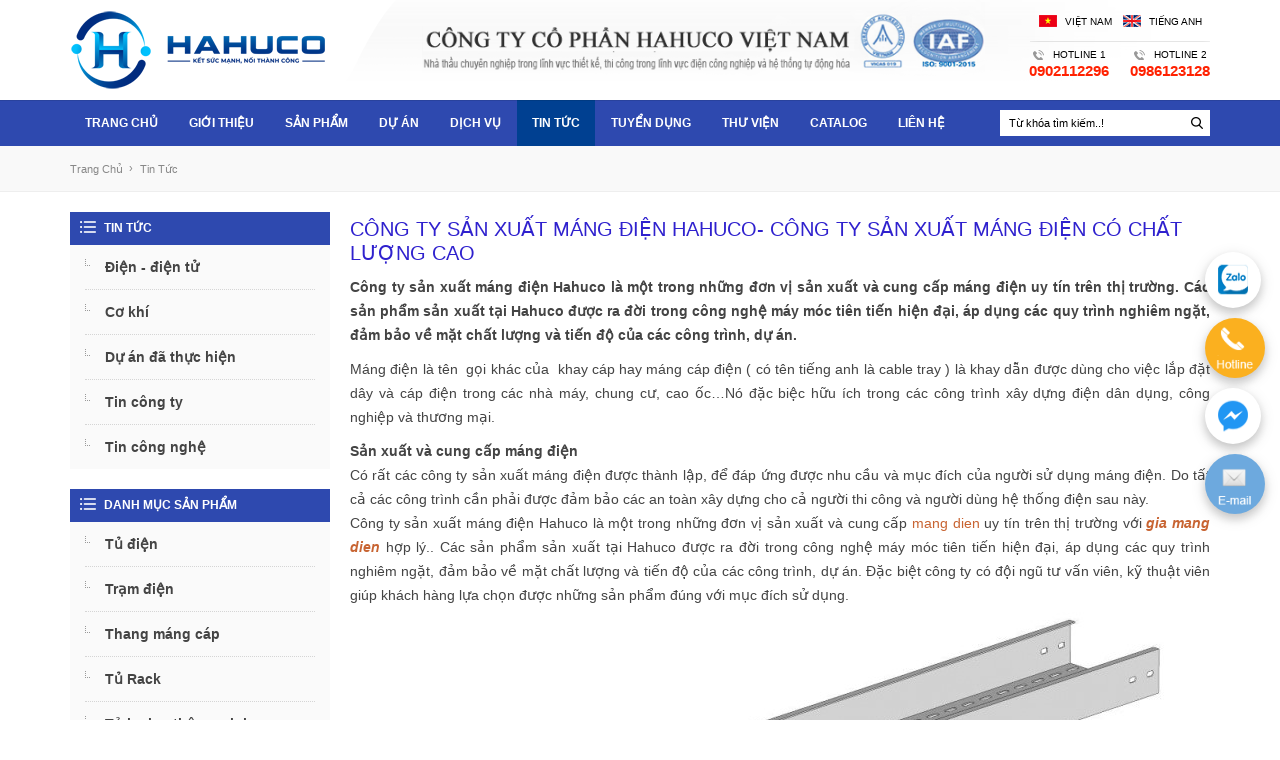

--- FILE ---
content_type: text/html; charset=UTF-8
request_url: https://hahuco.com.vn/cong-ty-san-xuat-mang-dien-hahuco-cong-ty-san-xuat-mang-dien-co-chat-luong-cao.htm
body_size: 10951
content:
<!DOCTYPE html>
<html lang="vi" xmlns="http://www.w3.org/1999/xhtml"
      xmlns:og="http://ogp.me/ns#"
      xmlns:fb="https://www.facebook.com/2008/fbml">
<head>
<meta http-equiv="Cache-control" content="must-revalidate, public, max-age=3600">
<meta charset="utf-8">
<meta name="viewport" content="width=device-width, initial-scale=1.0">
<meta http-equiv="X-UA-Compatible" content="IE=edge,chrome=1">
<link rel="shortcut icon" href="uploads/version/fico-ico-20230515112904kSb9cKGQgV.ico" />
<base href="https://hahuco.com.vn/"  />
<title>Công ty sản xuất máng điện Hahuco- công ty sản xuất máng điện có chất lượng cao</title>
<meta name="description" content="Công ty sản xuất máng điện Hahuco- công ty sản xuất máng điện có chất lượng cao luôn đưa ra những sản phẩm tốt với giá thành cạnh tranh" />
<meta name="keywords" content="tin tức,tin tuc,Công ty sản xuất máng điện Hahuco- công ty sản xuất máng điện có chất lượng cao,cong ty san xuat mang dien hahuco  cong ty san xuat mang dien co chat luong cao" />
<meta property="og:title" content="Công ty sản xuất máng điện Hahuco- công ty sản xuất máng điện có chất lượng cao"/>
<meta property="og:type" content="website"/>
<meta property="og:site_name" content="Công ty sản xuất máng điện Hahuco- công ty sản xuất máng điện có chất lượng cao" />
<meta property="og:url" content="https://hahuco.com.vn/cong-ty-san-xuat-mang-dien-hahuco-cong-ty-san-xuat-mang-dien-co-chat-luong-cao.htm"/>
<meta property="og:image" content="https://hahuco.com.vn/uploads/baiviet/thang-mang-cap-13-jpeg-20170205160529JdSh8WdQnT_thum.jpeg" />
<meta property="og:description" content="Công ty sản xuất máng điện Hahuco- công ty sản xuất máng điện có chất lượng cao luôn đưa ra những sản phẩm tốt với giá thành cạnh tranh"/><link rel="stylesheet" type="text/css" href="templates/css.css?v=968">
<script src="scripts/jquery.js"></script>
<!--[if IE 6]>
    <script src="scripts/DD_belatedPNG_0.0.8a.js"></script>
    <script>DD_belatedPNG.fix('img, div, span, a, h1, h2, h3, h4, h5, h6, p, table, input');</script>
<![endif]-->
<!--[if lt IE 9]>
	<script src="scripts/selectivizr-min.js"></script>
    <script src="scripts/html5.js"></script>
	<link rel="stylesheet" type="text/css" href="templates/FIX_IE.css" />
<![endif]-->
</head>
<body>
<div id="wrapper">
    <header id="header">
    <div class="banner">
        <div class="min_wrap">
            			<a aria-label="Logo Hahuco" class="logo" href="https://hahuco.com.vn">
                <img width="255" height="80" class="img_object_fit" alt="Logo Hahuco" srcset="https://hahuco.com.vn/uploads/thuvien/hahuco-png-20230515105628tae3udrf2O.webp" sizes="(max-width: 600px) 300px,(max-width: 1200px) 600px, 800px">
            </a>
			            			<a aria-label="Banner Hahuco" href="https://hahuco.com.vn">
            <img width="563" height="90px" class="img_banner img_object_fit" alt="Banner Hahuco" srcset="https://hahuco.com.vn/uploads/thuvien/banner-png-20161202105813kzZTZc6IUX.webp" sizes="(max-width: 600px) 300px,(max-width: 1200px) 600px, 800px">
			</a>
			            <ul class="lang">
                <li>
                    <a aria-label="Ngôn ngữ Việt Nam"  href="sec-index/1/langx/">
                        <img width="563px" height="90px" class="img_object_fit" src="imgs/layout/lang_1.png" alt="Ngôn ngữ Việt Nam">
                        Việt Nam                    </a>
                </li>
                <li>
                    <a aria-label="Ngôn ngữ Tiếng anh"  href="sec-index/2/langx/">
                        <img width="18px" height="12px" class="img_object_fit" src="imgs/layout/lang_2.png" alt="Ngôn ngữ Tiếng anh">
                        Tiếng anh                    </a>
                </li>
            </ul>
            <ul class="hotline">
                <li>
                    <span>hotline 1</span>
                    <strong><a aria-label="0902112296"  href="tel:0902112296">0902112296</a></strong>
                </li>
                <li>
                    <span>hotline 2</span>
                    <strong><a aria-label="0986123128"  href="tel:0986123128">0986123128</a></strong>
                </li>
            </ul> 
        </div><!-- End .min_wrap -->
    </div><!-- End .banner -->
    <nav class="nav_mn">
        <div class="min_wrap">
            <ul class="ul_mn clearfix">
                <li>
                    <a aria-label="Trang chủ" href="https://hahuco.com.vn">Trang chủ</a>
                </li>
                                <li>
                    <a aria-label="Giới thiệu" href="gioi-thieu.htm">
                        Giới thiệu                    </a>
                                    </li>
                                <li>
                    <a aria-label="Sản phẩm" href="san-pham.htm">
                        Sản phẩm                    </a>
                                        <ul class="mn_child_01">
                    	                        <li>
                           <a aria-label="Tủ điện" href="tu-dien.htm">Tủ điện</a>
                                                       <ul class="mn_child_02">
                            	                                <li>
                                    <a aria-label="Tủ điện trung thế" href="tu-dien-trung-the.htm">
										Tủ điện trung thế                                    </a>
                                                                    </li>
                                                                <li>
                                    <a aria-label="Tủ điện hạ thế" href="tu-dien-ha-the.htm">
										Tủ điện hạ thế                                    </a>
                                                                    </li>
                                                                <li>
                                    <a aria-label="Trạm biến áp" href="tram-bien-ap.htm">
										Trạm biến áp                                    </a>
                                                                    </li>
                                                                <li>
                                    <a aria-label="Tủ điều khiển trung tâm" href="tu-dieu-khien-trung-tam.htm">
										Tủ điều khiển trung tâm                                    </a>
                                                                    </li>
                                                                <li>
                                    <a aria-label="Tủ điều khiển bảo vệ" href="tu-dieu-khien-bao-ve.htm">
										Tủ điều khiển bảo vệ                                    </a>
                                                                    </li>
                                                            </ul>
                                                    </li>
                                                <li>
                           <a aria-label="Trạm điện" href="tram-dien.htm">Trạm điện</a>
                                                   </li>
                                                <li>
                           <a aria-label="Thang máng cáp" href="thang-mang-cap.htm">Thang máng cáp</a>
                                                       <ul class="mn_child_02">
                            	                                <li>
                                    <a aria-label="Máng cáp" href="mang-cap.htm">
										Máng cáp                                    </a>
                                                                    </li>
                                                                <li>
                                    <a aria-label="Khay cáp" href="khay-cap.htm">
										Khay cáp                                    </a>
                                                                    </li>
                                                                <li>
                                    <a aria-label="Thang cáp" href="thang-cap.htm">
										Thang cáp                                    </a>
                                                                    </li>
                                                                <li>
                                    <a aria-label="Phụ kiện thang máng cáp" href="phu-kien-thang-mang-cap.htm">
										Phụ kiện thang máng cáp                                    </a>
                                                                    </li>
                                                            </ul>
                                                    </li>
                                                <li>
                           <a aria-label="Tủ Rack" href="tu-rack.htm">Tủ Rack</a>
                                                       <ul class="mn_child_02">
                            	                                <li>
                                    <a aria-label="C- Rack cabinet" href="c-rack-cabinet.htm">
										C- Rack cabinet                                    </a>
                                                                    </li>
                                                                <li>
                                    <a aria-label="Open Rack" href="open-rack.htm">
										Open Rack                                    </a>
                                                                    </li>
                                                                <li>
                                    <a aria-label="Outdoor Rack" href="outdoor-rack.htm">
										Outdoor Rack                                    </a>
                                                                    </li>
                                                                <li>
                                    <a aria-label="Phụ kiện tủ Rack" href="phu-kien-tu-rack.htm">
										Phụ kiện tủ Rack                                    </a>
                                                                    </li>
                                                            </ul>
                                                    </li>
                                                <li>
                           <a aria-label="Tu locker thong minh" href="tu-locker-thong-minh.htm">Tủ locker thông minh</a>
                                                   </li>
                                            </ul>
                                    </li>
                                <li>
                    <a aria-label="Dự án" href="du-an.htm">
                        Dự án                    </a>
                                    </li>
                                <li>
                    <a aria-label="Dịch vụ" href="dich-vu.htm">
                        Dịch vụ                    </a>
                                    </li>
                                <li class='active'>
                    <a aria-label="Tin tức" href="tin-tuc.htm">
                        Tin tức                    </a>
                                        <ul class="mn_child_01">
                    	                        <li>
                           <a aria-label="Điện - điện tử" href="dien-dien-tu.htm">Điện - điện tử</a>
                                                   </li>
                                                <li>
                           <a aria-label="Cơ khí" href="co-khi.htm">Cơ khí</a>
                                                   </li>
                                                <li>
                           <a aria-label="Dự án đã thực hiện" href="du-an-da-thuc-hien.htm">Dự án đã thực hiện</a>
                                                   </li>
                                                <li>
                           <a aria-label="Tin công ty" href="tin-cong-ty.htm">Tin công ty</a>
                                                   </li>
                                                <li>
                           <a aria-label="Công nghệ" href="cong-nghe.htm">Tin công nghệ</a>
                                                   </li>
                                            </ul>
                                    </li>
                                <li>
                    <a aria-label="Tuyển dụng" href="tuyen-dung.htm">
                        Tuyển dụng                    </a>
                                    </li>
                                <li>
                    <a  aria-label="Thư viện" href="thu-vien.htm">Thư viện</a>
                </li>
                <li>
                    <a  aria-label="Catalog" href="catalog.htm">Catalog</a>
                </li>
                <li>
                    <a  aria-label="Liên hệ" href="lien-he.htm">Liên hệ</a>
                </li>
            </ul>
                        <div class="search">
                <form action="xu-ly.htm" method="post">
                    <input style="display:none;" type="text" value="2" name="kieu">
                    <input class="ipt_s box-sizing-fix" type="text" name="txtSearch" placeholder="Từ khóa tìm kiếm..!">
                    <input class="btn_s" type="submit" value="Tìm kiếm">
                </form>
            </div><!-- End .search -->
            <span class="icon_menu_mobile" val="0">
                <i class="fa-light fa-bars"></i>
            </span>
        </div><!-- End .min_wrap -->
    </nav><!-- End .nav_mn -->
</header><!-- End #header -->    <section id="container">        
    <section class="f_cont">
        <div class="breacrum"> 
            <div class="min_wrap">                       
            <ul class="ul-breacrum" itemscope itemtype="http://schema.org/BreadcrumbList">
                    <li itemprop="itemListElement" itemscope itemtype="http://schema.org/ListItem">
                        <a aria-label="Trang chủ" itemtype="http://schema.org/Thing" itemprop="item" href="https://hahuco.com.vn">
                            <span itemprop="name">Trang chủ</span>
                        </a>
                                                <meta itemprop="position" content="1">
                    </li>
                                        <li itemprop="itemListElement" itemscope itemtype="http://schema.org/ListItem">
                        <a aria-label="Tin tức" itemtype="http://schema.org/Thing" itemprop="item" href="tin-tuc.htm">
                            <span itemprop="name">Tin tức</span>
                        </a>
                        <meta itemprop="position" content="2">
                    </li>
                                                                                                </ul>
            </div>
        </div><!-- End .breacrum -->            	
        <div class="min_cont min_wrap clearfix">
            <article class="content">
                <h1 class="t_Detail">Công ty sản xuất máng điện Hahuco- công ty sản xuất máng điện có chất lượng cao</h1>
                                <h2 class="des_detail" style="text-align:justify;">Công ty sản xuất máng điện Hahuco là một trong những đơn vị sản xuất và cung cấp máng điện uy tín trên thị trường. Các sản phẩm sản xuất tại Hahuco được ra đời trong công nghệ máy móc tiên tiến hiện đại, áp dụng các quy trình nghiêm ngặt, đảm bảo về mặt chất lượng và tiến độ của các công trình, dự án.</h2>
                                <div class="f-detail clearfix" style="text-align:justify;">
                    <p>Máng điện là tên  gọi khác của  khay cáp hay máng cáp điện ( có tên tiếng anh là cable tray ) là khay dẫn được dùng cho việc lắp đặt dây và cáp điện trong các nhà máy, chung cư, cao ốc…Nó đặc biệc hữu ích trong các công trình xây dựng điện dân dụng, công nghiệp và thương mại.</p>

<h2>Sản xuất và cung cấp máng điện</h2>
Có rất các công ty sản xuất máng điện được thành lập, để đáp ứng được nhu cầu và mục đích của người sử dụng máng điện. Do tất cả các công trình cần phải được đảm bảo các an toàn xây dựng cho cả người thi công và người dùng hệ thống điện sau này.<br />
Công ty sản xuất máng điện Hahuco là một trong những đơn vị sản xuất và cung cấp <a href="http://hahuco.com.vn/mang-cap.htm">mang dien</a> uy tín trên thị trường với <a href="http://hahuco.com.vn/mang-cap.htm"><em><strong>gia mang dien</strong></em></a> hợp lý.. Các sản phẩm sản xuất tại Hahuco được ra đời trong công nghệ máy móc tiên tiến hiện đại, áp dụng các quy trình nghiêm ngặt, đảm bảo về mặt chất lượng và tiến độ của các công trình, dự án. Đặc biệt công ty có đội ngũ tư vấn viên, kỹ thuật viên giúp khách hàng lựa chọn được những sản phẩm đúng với mục đích sử dụng.

<div style="text-align: center;"><img alt="Hình ảnh máng điện sản xuất tại Hahuco"  class='lazy' data-src="https://hahuco.com.vn/uploads/noidung/images/hinh-anh-mang-dien-san-xuat-tai-hahuco.jpg" /><br />
<br />
<img alt="Hình ảnh máng cáp điện sản xuất tại Hahuco"  class='lazy' data-src="https://hahuco.com.vn/uploads/noidung/images/thang-mang-cap-12.jpeg" /></div>

<div style="text-align: center;">Hình ảnh máng điện sản xuất tại Hahuco</div>

<h2>Đặc tính tiêu chuẩn máng điện</h2>
Công ty sản xuất máng điện Hahuco áp dụng nhưng thông số kỹ thuật tiêu chuẩn sau cho các sản phẩm máng điện:<br />
+ Vật liệu: Tôn mạ kẽm, Tôn đen sơn tĩnh điện; Inox 201, 304, 316; tôn mạ kẽm nhúng nóng.<br />
+ Chiều dài tiêu chuẩn: 2.4m, 2.5 m hoặc 3.0m/cây..<br />
+ Kích thước chiều cao: 30 ÷ 200 mm.<br />
+ Kích thước chiều rộng: 100 ÷ 1000 mm<br />
+ Độ dày vật liệu: 0.8mm, 1.0mm, 1.2mm, 1.5mm, 2.0mm, 2.5mm.<br />
+ Màu thông dụng: trắng, kem nhăn, xám, cam hoặc màu của vật liệu. Các màu khác theo yêu cầu của khách hàng.<br />
Ngoài ra công ty còn sản xuất các sản phẩm <em><strong>thang cáp</strong></em> với chất lượng cung cấp ra thị trường nhưng lại có giá cả rất cạnh tranh. Đáp ứng được nhu cầu của rất nhiều khách hàng.<br />
Xem thêm bài viết về <strong><a href="http://hahuco.com.vn/cong-ty-san-xuat-thang-mang-cap-hahuco-cong-ty-san-xuat-thang-mang-cap-co-chat-luong.htm">Công ty sản xuất thang máng cáp Hahuco- công ty sản xuất thang máng cáp có chất lượng</a></strong><br />
                 </div><!-- End .f-detail -->
                <ul class="ul_share_social clearfix">
                    <li>
                        <div class="fb-like" data-href="https://hahuco.com.vn/cong-ty-san-xuat-mang-dien-hahuco-cong-ty-san-xuat-mang-dien-co-chat-luong-cao.htm" data-layout="button_count" data-action="like" data-show-faces="false" data-share="true"></div>
                    </li>
                    <li style="width: 57px;">
                        <div class="g-plusone" data-size="medium"></div>
                    </li>
                </ul>
                <div class="tag">
                    <span>Tags</span>
                    <a target="_self" href="https://hahuco.com.vn/tim-bai-viet/tin-tức.htm">tin tức</a> <a target="_self" href="https://hahuco.com.vn/tim-bai-viet/tin-tuc.htm">tin tuc</a> <a target="_self" href="https://hahuco.com.vn/tim-bai-viet/Công-ty-sản-xuất-máng-điện-Hahuco--công-ty-sản-xuất-máng-điện-có-chất-lượng-cao.htm">Công ty sản xuất máng điện Hahuco- công ty sản xuất máng điện có chất lượng cao</a> <a target="_self" href="https://hahuco.com.vn/tim-bai-viet/cong-ty-san-xuat-mang-dien-hahuco-cong-ty-san-xuat-mang-dien-co-chat-luong-cao.htm">cong ty san xuat mang dien hahuco cong ty san xuat mang dien co chat luong cao</a>                 </div><!-- End .tag -->
                <div class="news_other">
                    <h4 class="title_news_other">
					Tin tức 					khác</h4>
                    <div class="main_news_other">
                        <ul>
                                                            
                            <li>
                                <a aria-label="Cach trien khai Smart Locker cho doanh nghiep" href="cach-trien-khai-smart-locker-cho-doanh-nghiep-779.htm">
                                    <figure>
                                        <img class="img_object_fit lazy" data-src="uploads/baiviet/tu-thong-minh-dung-de-lam-gi-2-jpg-20251231163029t2FEdJtOV_thum.jpg" alt="cach trien khai smart locker cho doanh nghiep">
                                    </figure>
                                    <h3>
                                    Cách triển khai Smart Locker cho doanh nghiệp hiệu quả, tiện lợi                                    </h3>
                                </a>
                            </li>
							                                
                            <li>
                                <a aria-label="Giai phap luu tru thong minh" href="giai-phap-luu-tru-thong-minh.htm">
                                    <figure>
                                        <img class="img_object_fit lazy" data-src="uploads/baiviet/giai-phap-luu-tru-thong-minh-5-jpg-20251231153847bAgFd8fya_thum.jpg" alt="giai phap luu tru thong minh">
                                    </figure>
                                    <h3>
                                    Giải pháp lưu trữ thông minh - Tủ smart locker giúp nâng cao hiệu quả quản lý và bảo mật                                    </h3>
                                </a>
                            </li>
							                                
                            <li>
                                <a aria-label="Smart Locker cho truong hoc" href="smart-locker-cho-truong-hoc.htm">
                                    <figure>
                                        <img class="img_object_fit lazy" data-src="uploads/baiviet/smart-locker-chp-truong-hoc-jpg-20251231153529JEODWEPlQ_thum.jpg" alt="smart locker cho truong hoc">
                                    </figure>
                                    <h3>
                                    Smart Locker cho trường học - Giải pháp lưu trữ thông minh, an toàn và tiện lợi                                    </h3>
                                </a>
                            </li>
							                                
                            <li>
                                <a aria-label="Don vi cung cap tu Smart Locker uy tin" href="don-vi-cung-cap-tu-smart-locker-uy-tin.htm">
                                    <figure>
                                        <img class="img_object_fit lazy" data-src="uploads/baiviet/don-vi-cung-cap-tu-smart-locker-uy-tin-4-jpg-20251231153137nnZdWwSacL_thum.jpg" alt="don vi cung cap tu smart locker uy tin">
                                    </figure>
                                    <h3>
                                    Đơn vị cung cấp tủ Smart Locker uy tín - Giải pháp lưu trữ an toàn, hiện đại                                    </h3>
                                </a>
                            </li>
							                                
                            <li>
                                <a aria-label="Smart Locker cho van phong hien dai" href="smart-locker-cho-van-phong-hien-dai.htm">
                                    <figure>
                                        <img class="img_object_fit lazy" data-src="uploads/baiviet/smart-locker-cho-van-phong-hien-dai-jpg-20251231152557FcVMOqkVuD_thum.jpg" alt="smart locker cho van phong hien dai">
                                    </figure>
                                    <h3>
                                    Smart Locker cho văn phòng hiện đại - Giải pháp lưu trữ thông minh, bảo mật cao                                    </h3>
                                </a>
                            </li>
							                                
                            <li>
                                <a aria-label="Lap dat Smart Locker tron goi" href="lap-dat-smart-locker-tron-goi.htm">
                                    <figure>
                                        <img class="img_object_fit lazy" data-src="uploads/baiviet/lap-dat-smart-locker-tron-goi-6-jpg-202512311518217qR8HkhXar_thum.jpg" alt="lap dat smart locker tron goi">
                                    </figure>
                                    <h3>
                                    Dịch vụ lắp đặt Smart Locker trọn gói - Tiện lợi, bảo mật, tối ưu không gian                                    </h3>
                                </a>
                            </li>
							                                
                            <li>
                                <a aria-label="Bao gia Smart Locker" href="bao-gia-smart-locker.htm">
                                    <figure>
                                        <img class="img_object_fit lazy" data-src="uploads/baiviet/bao-gia-smart-locker-3-jpg-202512311502516ZgBiVrHWU_thum.jpg" alt="bao gia smart locker">
                                    </figure>
                                    <h3>
                                    Báo giá Smart Locker mới nhất - Giải pháp lưu trữ hiện đại, thông minh                                    </h3>
                                </a>
                            </li>
							                                
                            <li>
                                <a aria-label="Smart Locker dung trong nha may" href="smart-locker-dung-trong-nha-may.htm">
                                    <figure>
                                        <img class="img_object_fit lazy" data-src="uploads/baiviet/smart-locker-dung-trong-nha-may-4-jpg-20251231145922TYQNA6PYRl_thum.jpg" alt="smart locker dung trong nha may">
                                    </figure>
                                    <h3>
                                    Smart Locker dùng trong nhà máy - Giải pháp quản lý tài sản, dụng cụ và thiết bị hiệu quả, bảo mật cao                                    </h3>
                                </a>
                            </li>
							                                
                            <li>
                                <a aria-label="Bao gia thang mang cap tron bo" href="bao-gia-thang-mang-cap-tron-bo.htm">
                                    <figure>
                                        <img class="img_object_fit lazy" data-src="uploads/baiviet/bao-gia-thang-mang-cap-tron-bo-5-jpg-20251231144612D1uZuLWARu_thum.jpg" alt="bao gia thang mang cap tron bo">
                                    </figure>
                                    <h3>
                                    Báo giá thang máng cáp trọn bộ từ đơn vị sản xuất thang máng cáp uy tín                                    </h3>
                                </a>
                            </li>
							                                
                            <li>
                                <a aria-label="Su khac nhau giua tu phan phoi va tu dieu kien" href="su-khac-nhau-giua-tu-phan-phoi-va-tu-dieu-kien.htm">
                                    <figure>
                                        <img class="img_object_fit lazy" data-src="uploads/baiviet/su-khac-nhau-giua-tu-phan-phoi-va-tu-dieu-khien-jpg-2025123114392825CLGeFlcM_thum.jpg" alt="su khac nhau giua tu phan phoi va tu dieu kien">
                                    </figure>
                                    <h3>
                                    Sự khác nhau giữa tủ phân phối và tủ điều khiển - Yếu tố quyết định hiệu quả hệ thống điện                                    </h3>
                                </a>
                            </li>
							                        </ul>
                    </div><!-- End .main_news_other -->
                </div><!-- End .news_other --> 
            </article><!-- End .content -->
            <aside class="sidebar">
		<div class="dmsp_sb block_sb">
        <div class="t_sb">
            <i class="icon_t_sb icon_t_sb_1"></i>
            Tin tức        </div>
        <div class="m_dmsp_sb">
            <ul class="ul_dmsp_sb">
                				<li>
                    <a href="dien-dien-tu.htm" aria-label="Điện - điện tử">
                    Điện - điện tử</a>
                    </a>
				</li>
								<li>
                    <a href="co-khi.htm" aria-label="Cơ khí">
                    Cơ khí</a>
                    </a>
				</li>
								<li>
                    <a href="du-an-da-thuc-hien.htm" aria-label="Dự án đã thực hiện">
                    Dự án đã thực hiện</a>
                    </a>
				</li>
								<li>
                    <a href="tin-cong-ty.htm" aria-label="Tin công ty">
                    Tin công ty</a>
                    </a>
				</li>
								<li>
                    <a href="cong-nghe.htm" aria-label="Công nghệ">
                    Tin công nghệ</a>
                    </a>
				</li>
				            </ul>
        </div>
    </div><!-- End .dmsp_sb -->
        <div class="dmsp_sb block_sb">
        <div class="t_sb">
            <i class="icon_t_sb icon_t_sb_1"></i>
            Danh mục sản phẩm        </div>
        <div class="m_dmsp_sb">
            <ul class="ul_dmsp_sb">
                                <li>
                    <a href="tu-dien.htm" aria-label="Tủ điện">
                        Tủ điện                    </a>
                                        <ol class="ol_dmsp_sb">
                    	                        <li>
                            <a href="tu-dien-trung-the.htm" aria-label="Tủ điện trung thế">
                                Tủ điện trung thế                            </a>
                                                    </li>
                                                <li>
                            <a href="tu-dien-ha-the.htm" aria-label="Tủ điện hạ thế">
                                Tủ điện hạ thế                            </a>
                                                    </li>
                                                <li>
                            <a href="tram-bien-ap.htm" aria-label="Trạm biến áp">
                                Trạm biến áp                            </a>
                                                    </li>
                                                <li>
                            <a href="tu-dieu-khien-trung-tam.htm" aria-label="Tủ điều khiển trung tâm">
                                Tủ điều khiển trung tâm                            </a>
                                                    </li>
                                                <li>
                            <a href="tu-dieu-khien-bao-ve.htm" aria-label="Tủ điều khiển bảo vệ">
                                Tủ điều khiển bảo vệ                            </a>
                                                    </li>
                                            </ol>
                                    </li>
				                <li>
                    <a href="tram-dien.htm" aria-label="Trạm điện">
                        Trạm điện                    </a>
                                    </li>
				                <li>
                    <a href="thang-mang-cap.htm" aria-label="Thang máng cáp">
                        Thang máng cáp                    </a>
                                        <ol class="ol_dmsp_sb">
                    	                        <li>
                            <a href="mang-cap.htm" aria-label="Máng cáp">
                                Máng cáp                            </a>
                                                    </li>
                                                <li>
                            <a href="khay-cap.htm" aria-label="Khay cáp">
                                Khay cáp                            </a>
                                                    </li>
                                                <li>
                            <a href="thang-cap.htm" aria-label="Thang cáp">
                                Thang cáp                            </a>
                                                    </li>
                                                <li>
                            <a href="phu-kien-thang-mang-cap.htm" aria-label="Phụ kiện thang máng cáp">
                                Phụ kiện thang máng cáp                            </a>
                                                    </li>
                                            </ol>
                                    </li>
				                <li>
                    <a href="tu-rack.htm" aria-label="Tủ Rack">
                        Tủ Rack                    </a>
                                        <ol class="ol_dmsp_sb">
                    	                        <li>
                            <a href="c-rack-cabinet.htm" aria-label="C- Rack cabinet">
                                C- Rack cabinet                            </a>
                                                    </li>
                                                <li>
                            <a href="open-rack.htm" aria-label="Open Rack">
                                Open Rack                            </a>
                                                    </li>
                                                <li>
                            <a href="outdoor-rack.htm" aria-label="Outdoor Rack">
                                Outdoor Rack                            </a>
                                                    </li>
                                                <li>
                            <a href="phu-kien-tu-rack.htm" aria-label="Phụ kiện tủ Rack">
                                Phụ kiện tủ Rack                            </a>
                                                    </li>
                                            </ol>
                                    </li>
				                <li>
                    <a href="tu-locker-thong-minh.htm" aria-label="Tu locker thong minh">
                        Tủ locker thông minh                    </a>
                                    </li>
				            </ul>
        </div>
    </div><!-- End .dmsp_sb -->

    <div class="vd_sb block_sb">
    <div class="t_sb">
            <i class="icon_t_sb icon_t_sb_2"></i>
            Thư viện Video        </div>
                <div class="vd_play">
            <a aria-label="MÁY CHẤN ĐỘT CNC HOẠT ĐỘNG NHƯ THẾ NÀO?" href="https://www.youtube.com/embed/N5WYsOSbDys" class="fancybox-media fancybox.iframe" rel="nofollow">
                <img class="img_object_fit lazy" data-src="uploads/video/may-chan-dot-webp-20240411102733Xql5F0Wa6T.webp" alt="MÁY CHẤN ĐỘT CNC HOẠT ĐỘNG NHƯ THẾ NÀO?">
            </a>
        </div>
        <ul class="other_vd">
        	            <li class="video_li1">
                <a aria-label="HAHUCO - Đơn vị hàng đầu tại Việt Nam trong lĩnh vực gia công kim loại tấm xuất khẩu" href="https://www.youtube.com/embed/pmLqWn73pDE" class="fancybox-media fancybox.iframe" rel="nofollow">
                    HAHUCO - Đơn vị hàng đầu tại Việt Nam trong lĩnh vực gia công kim loại tấm xuất khẩu                </a>
            </li>
                        <li class="video_li2">
                <a aria-label="MÁY CHẤN ĐỘT CNC HOẠT ĐỘNG NHƯ THẾ NÀO?" href="https://www.youtube.com/embed/N5WYsOSbDys" class="fancybox-media fancybox.iframe" rel="nofollow">
                    MÁY CHẤN ĐỘT CNC HOẠT ĐỘNG NHƯ THẾ NÀO?                </a>
            </li>
                        <li class="video_li3">
                <a aria-label="TỦ SMART LOCKER HAHUCO - GIẢI PHÁP LƯU TRỮ HIỆN ĐẠI" href="https://www.youtube.com/embed/0yYBpQAFvuk" class="fancybox-media fancybox.iframe" rel="nofollow">
                    TỦ SMART LOCKER HAHUCO - GIẢI PHÁP LƯU TRỮ HIỆN ĐẠI                </a>
            </li>
                        <li class="video_li4">
                <a aria-label="Máy đột CNC hãng Trumpf sản xuất tủ điện HAHUCO" href="https://www.youtube.com/embed/fmPZYxyF3Pg" class="fancybox-media fancybox.iframe" rel="nofollow">
                    Máy đột CNC hãng Trumpf sản xuất tủ điện HAHUCO                </a>
            </li>
                        <li class="video_li5">
                <a aria-label="[ Mô phỏng 3D] Quy trình lắp đặt thang máng cáp" href="https://www.youtube.com/embed/j8qNlkJz9BU" class="fancybox-media fancybox.iframe" rel="nofollow">
                    [ Mô phỏng 3D] Quy trình lắp đặt thang máng cáp                </a>
            </li>
                    </ul>
    </div><!-- End .vd_sb -->
    
        <div class="da_sb block_sb wow fadeIn" data-wow-delay="0.4s">
        <div class="t_sb">
            <i class="icon_t_sb icon_t_sb_3"></i>   
            Dự án đã thực hiện              	
        </div>
        <ul class="m_da_sb">
                        <li class="wow fadeIn" data-wow-delay="0.5s">
                <a aria-label="Xuat hang Tram Kiosk cho khu do thi Quang Ninh" href="xuat-hang-tram-kiosk-cho-khu-do-thi-quang-ninh.htm">
                    <figure>
                        <img class="img_object_fit lazy" data-src="uploads/baiviet/xuat-hang-tram-kiosk-cho-khu-do-thi-quang-ninh-2-jpg-20250222113332TUD0A8SGbZ_thum.jpg" alt="xuat hang tram kiosk cho khu do thi quang ninh">
                    </figure>
                    <h3>Xuat hang Tram Kiosk cho khu do thi Quang Ninh</h3>
                </a>
            </li> 
                        <li class="wow fadeIn" data-wow-delay="0.6s">
                <a aria-label="Lap dat tu dien LV" href="lap-dat-tu-dien-lv.htm">
                    <figure>
                        <img class="img_object_fit lazy" data-src="uploads/baiviet/lap-dat-tu-dien-lv-jpg-20250222111729EqqFoxiYom_thum.jpg" alt="lap dat tu dien lv">
                    </figure>
                    <h3>Lap dat tu dien LV</h3>
                </a>
            </li> 
                        <li class="wow fadeIn" data-wow-delay="0.7s">
                <a aria-label="Cung cấp tủ điều khiển trạm xử lý nước thải khách sạn Grace - Thái Nguyên" href="cung-cap-tu-dieu-khien-tram-xu-ly-nuoc-thai-khach-san-grace-thai-nguyen.htm">
                    <figure>
                        <img class="img_object_fit lazy" data-src="uploads/baiviet/3-webp-20240506103852LSCdV7JHX_thum.webp" alt="cung cap tu dieu khien tram xu ly nuoc thai khach san grace   thai nguyen">
                    </figure>
                    <h3>Cung cấp tủ điều khiển trạm xử lý nước thải khách sạn Grace - Thái Nguyên</h3>
                </a>
            </li> 
                            
        </ul><!-- End .m_da_sb -->
    </div><!-- End .da_sb -->
        <div class="tk_sb block_sb">
        Đang online: 2        <br>
        Tổng truy cập: 558.437    </div><!-- End .tk_sb -->
</aside><!-- End .sidebar -->        </div><!-- End .min_cont -->
    </section><!-- End .f_cont -->
</section><!-- End #container -->    <footer id="footer">
    <div class="foot_2">
        <div class="min_wrap">
            <div class="info_foot">
                <strong class="name_company">CÔNG TY CỔ PHẦN HAHUCO VIỆT NAM</strong>
                Trụ sở chính: Lô 45 khu đấu giá A1, A2, A3, Tổ 5, Phường Cự Khối, Quận Long Biên, TP. Hà Nội, Việt Nam.<br>
                Xưởng sản xuất: Xã Trưng Trắc, Huyện Văn Lâm, Tỉnh Hưng Yên.<br>
                ĐT: <a aria-label="02436756561" href="tel:02436756561">02436756561</a> - Fax: 02436756561 - Hotline: <a href="tel:0902112296">0902112296</a> - <a href="tel:0986123128">0986123128</a><br>
                Email: <a aria-label="haihung@hahuco.com.vn" href="mailto:haihung@hahuco.com.vn" rel="nofollow">haihung@hahuco.com.vn</a> - <a href="mailto:sale@hahuco.com.vn" rel="nofollow">sale@hahuco.com.vn</a>
            </div>
            <div class="mxh_foot">
                <strong class="name_company">Mạng xã hội</strong>
                <ul class="ul_social_foot">
                    <li>
                        <a aria-label="Facebook" href="https://www.facebook.com/www.hahuco.com.vn/" rel="nofollow" target="_blank">
                            <img style="width:30px; height:30px;" src="imgs/layout/social_1.webp" alt="Facebook">
                        </a>
                    </li>
                    <li>
                        <a aria-label="Google" href="https://plus.google.com/collection/k7MYb" rel="nofollow" target="_blank">
                            <img style="width:30px; height:30px;"  src="imgs/layout/social_2.webp" alt="Google">
                        </a>
                    </li>
                    <li>
                        <a aria-label="Twitter" href="https://twitter.com/hahuco" rel="nofollow" target="_blank">
                            <img style="width:30px; height:30px;"  src="imgs/layout/social_3.webp" alt="Twitter">
                        </a>
                    </li>
                    <li>
                        <a aria-label="Youtube" href="https://www.youtube.com/channel/UCI2yJQPQaELVJobPDldBCjA" rel="nofollow" target="_blank">
                            <img style="width:30px; height:30px;" src="imgs/layout/social_4.webp" alt="Youtube">
                        </a>
                    </li>
                </ul>
            </div><!-- End .mxh_foot-->
            <div class="map_foot">
            	<div class="title_content clearfix">
                    <span class="tab_gh1" id_tab="1">
                        HAHUCO VINA
                    </span>
                    <span class="tab_gh2" id_tab="2">
                        Xưởng sản xuất
                    </span>
                </div><!-- End .title_content -->
                <script>
					$(document).ready(function(){
						$(".tab_gh1").addClass("active");
						$(".load_content").load("librarys/bando-ajax-1.php");						
						
						$(".title_content span").click(function(){
							var id_tab=$(this).attr("id_tab");
							$(".load_content").load("librarys/bando-ajax-"+id_tab+".php");
							$(".title_content span").removeClass("active");
							$(".tab_gh"+id_tab).addClass("active");
						});
					});
				</script>  
                <div class="load_content" a hreft>
                    <!-- NOI DUNG TABS -->
                    
                    <!-- NOI DUNG TABS -->
                </div><!-- End .load_content -->
                
				<script >
                    $(document).ready( function() {
                        $(".mask_map").dblclick(function() {
                            $(this).hide();
                        });
                    });
                </script>
            </div>
        </div>
    </div><!-- End .foot_2 -->
    <div class="foot_3">
        <div class="min_wrap">
            Copyright © 2016 hahuco.com.vn. All Rights Reserved            <div class="author">
                <a aria-label="Thiết kế website bởi ESCO" href="http://escovietnam.vn" target="_blank">Thiết kế website bởi ESCO</a>
            </div>
        </div>
    </div><!-- End .foot_3 -->
</footer><!-- End .footer -->  </div><!-- End #wrapper -->
    <div class="fixed_button">
    	<ul>
            <li class="fb_zalo">
                <a href="https://zalo.me/0986123128">
                    <div class="inner_fb">
                        0986123128                    </div>
                </a>
            </li>
            <li class="fb_hotline">
                <a href="tel:0986123128">
                    <div class="inner_fb">
                        0986123128                    </div>
                </a>
            </li>
            <li class="fb_messages">
            	<a href="https://www.facebook.com/messages/t/531912636875767">
                    <div class="inner_fb">
                        Messager
                    </div>
                </a>
            </li>
            <li class="fb_email">
                <a href="mailto:haihung@hahuco.com.vn">
                    <div class="inner_fb">
                        haihung@hahuco.com.vn                    </div>
                </a>
            </li>
        </ul>
    </div><!-- End .fixed_button -->
    <script src="https://hahuco.com.vn/scripts/wow/wow.min.js"></script>
    <script src="https://hahuco.com.vn/scripts/blazy.js"></script>
    <div class="menu_mobile" style="visibility: hidden;">
    <span class="close_menu_mobile"></span>
    <div class="menu_accordion">
        <ul class="ul_ma_1">
            <li>
                <a aria-label="Trang chủ" href="https://hahuco.com.vn">Trang chủ</a>
            </li>
                        <li>
                <a aria-label="Giới thiệu" href="gioi-thieu.htm">Giới thiệu</a>
                            </li>
                        <li>
                <a aria-label="Sản phẩm" href="san-pham.htm">Sản phẩm</a>
                                <i class="arrown_menu_accordion" val="sub_ac_2"></i>
                <ul class="ul_ma_2" id="sub_ac_2" style="display:none;">
                	                    <li>
                        <a aria-label="Tủ điện" href="tu-dien.htm">Tủ điện</a>
                                                <i class="arrown_menu_accordion" val="sub_ac_2_182"></i>
                        <ul class="ul_ma_3" id="sub_ac_2_182" style="display:none;">
                        	                            <li>
                                <a aria-label="Tủ điện trung thế" href="tu-dien-trung-the.htm">Tủ điện trung thế</a>
                                                            	</li>
                                                        <li>
                                <a aria-label="Tủ điện hạ thế" href="tu-dien-ha-the.htm">Tủ điện hạ thế</a>
                                                            	</li>
                                                        <li>
                                <a aria-label="Trạm biến áp" href="tram-bien-ap.htm">Trạm biến áp</a>
                                                            	</li>
                                                        <li>
                                <a aria-label="Tủ điều khiển trung tâm" href="tu-dieu-khien-trung-tam.htm">Tủ điều khiển trung tâm</a>
                                                            	</li>
                                                        <li>
                                <a aria-label="Tủ điều khiển bảo vệ" href="tu-dieu-khien-bao-ve.htm">Tủ điều khiển bảo vệ</a>
                                                            	</li>
                                                    </ul><!-- End .ul_ma_3 -->
                                            </li>
                                        <li>
                        <a aria-label="Trạm điện" href="tram-dien.htm">Trạm điện</a>
                                            </li>
                                        <li>
                        <a aria-label="Thang máng cáp" href="thang-mang-cap.htm">Thang máng cáp</a>
                                                <i class="arrown_menu_accordion" val="sub_ac_2_66"></i>
                        <ul class="ul_ma_3" id="sub_ac_2_66" style="display:none;">
                        	                            <li>
                                <a aria-label="Máng cáp" href="mang-cap.htm">Máng cáp</a>
                                                            	</li>
                                                        <li>
                                <a aria-label="Khay cáp" href="khay-cap.htm">Khay cáp</a>
                                                            	</li>
                                                        <li>
                                <a aria-label="Thang cáp" href="thang-cap.htm">Thang cáp</a>
                                                            	</li>
                                                        <li>
                                <a aria-label="Phụ kiện thang máng cáp" href="phu-kien-thang-mang-cap.htm">Phụ kiện thang máng cáp</a>
                                                            	</li>
                                                    </ul><!-- End .ul_ma_3 -->
                                            </li>
                                        <li>
                        <a aria-label="Tủ Rack" href="tu-rack.htm">Tủ Rack</a>
                                                <i class="arrown_menu_accordion" val="sub_ac_2_71"></i>
                        <ul class="ul_ma_3" id="sub_ac_2_71" style="display:none;">
                        	                            <li>
                                <a aria-label="C- Rack cabinet" href="c-rack-cabinet.htm">C- Rack cabinet</a>
                                                            	</li>
                                                        <li>
                                <a aria-label="Open Rack" href="open-rack.htm">Open Rack</a>
                                                            	</li>
                                                        <li>
                                <a aria-label="Outdoor Rack" href="outdoor-rack.htm">Outdoor Rack</a>
                                                            	</li>
                                                        <li>
                                <a aria-label="Phụ kiện tủ Rack" href="phu-kien-tu-rack.htm">Phụ kiện tủ Rack</a>
                                                            	</li>
                                                    </ul><!-- End .ul_ma_3 -->
                                            </li>
                                        <li>
                        <a aria-label="Tu locker thong minh" href="tu-locker-thong-minh.htm">Tủ locker thông minh</a>
                                            </li>
                                    </ul><!-- End .ul_ma_2 -->
                            </li>
                        <li>
                <a aria-label="Dự án" href="du-an.htm">Dự án</a>
                            </li>
                        <li>
                <a aria-label="Dịch vụ" href="dich-vu.htm">Dịch vụ</a>
                            </li>
                        <li>
                <a aria-label="Tin tức" href="tin-tuc.htm">Tin tức</a>
                                <i class="arrown_menu_accordion" val="sub_ac_32"></i>
                <ul class="ul_ma_2" id="sub_ac_32" style="display:none;">
                	                    <li>
                        <a aria-label="Điện - điện tử" href="dien-dien-tu.htm">Điện - điện tử</a>
                                            </li>
                                        <li>
                        <a aria-label="Cơ khí" href="co-khi.htm">Cơ khí</a>
                                            </li>
                                        <li>
                        <a aria-label="Dự án đã thực hiện" href="du-an-da-thuc-hien.htm">Dự án đã thực hiện</a>
                                            </li>
                                        <li>
                        <a aria-label="Tin công ty" href="tin-cong-ty.htm">Tin công ty</a>
                                            </li>
                                        <li>
                        <a aria-label="Công nghệ" href="cong-nghe.htm">Tin công nghệ</a>
                                            </li>
                                    </ul><!-- End .ul_ma_2 -->
                            </li>
                        <li>
                <a aria-label="Tuyển dụng" href="tuyen-dung.htm">Tuyển dụng</a>
                            </li>
                        <li>
                <a href="thu-vien.htm">Thư viện</a>
            </li>
            <li>
                <a href="catalog.htm">Catalog</a>
            </li>
            <li>
                <a href="lien-he.htm">Liên hệ</a>
            </li>
        </ul><!-- End .ul_ma_1 -->
    </div><!-- End .menu_accordion -->
</div><!-- End .menu_mobile -->
<script>
	$(document).ready(function(e) {
        $(".arrown_menu_accordion").click(function() {
        	var val=$(this).attr("val");
			$("#"+val).toggle();
    	});
    });
</script>    <style>
.hotline_fixed {
	position: fixed;
	z-index: 101;
	bottom: 20px; right: 20px;
	width: 50px; height: 50px;
	background: rgba(242,59,121,0.2);
	padding: 5px;
	-webkit-border-radius: 50%;
	-moz-border-radius: 50%;
	border-radius: 50%;	
	z-index:9999;
	display:none;
}
.hotline_fixed::before {
	content: "";	
	width: 80px; height: 80px;
	border: 1px solid #DF1163;
	position: absolute;
	margin: auto -11px;
	top: 0; right: 0; bottom: 0; left: 0;
	-webkit-border-radius: 50%;
	-moz-border-radius: 50%;
	border-radius: 50%;
	
	-webkit-animation: cssAnimation 1s infinite alternate ease;
	-moz-animation: cssAnimation 1s infinite alternate ease;
	-o-animation: cssAnimation 1s infinite alternate ease;
}
.hotline_fixed::after {
	content: "";	
	width: 70px; height: 70px;
	border: 1px solid #DF1163;
	position: absolute;
	margin: auto -6px;
	top: 0; right: 0; bottom: 0; left: 0;
	-webkit-border-radius: 50%;
	-moz-border-radius: 50%;
	border-radius: 50%;
	
	-webkit-animation: cssAnimation 1s infinite alternate ease 0.5s;
	-moz-animation: cssAnimation 1s infinite alternate ease 0.5s;
	-o-animation: cssAnimation 1s infinite alternate ease 0.5s;
}
.hotline_fixed a {
	-webkit-border-radius: 50%;
	-moz-border-radius: 50%;
	border-radius: 50%;	
	background: #DF1163 url(librarys/chat_box/icon_tel.png) no-repeat center center;
	width: 100%; height: 100%;
	display: block;
	position: relative;
	z-index: 102;
}

@-webkit-keyframes cssAnimation {
	from { -webkit-transform: scale(0,0); opacity: 0;}
	to { -webkit-transform: scale(1,1); opacity: 0.5;}
}
@-moz-keyframes cssAnimation {
	from { -moz-transform: scale(0,0); opacity: 0;}
	to { -moz-transform: scale(1,1); opacity: 0.5;}
}
@-o-keyframes cssAnimation {
	from { -o-transform: scale(0,0); opacity: 0;}
	to { -o-transform: scale(1,1); opacity: 0.5;}
}

@media only screen and (max-width: 900px) {
	.hotline_fixed{ display:block;}
}
</style>
<div class="hotline_fixed">
    <a aria-label="Hotline" href="tel:0902112296" title="_CLICK_GOI_CHO_CHUNG_TOI_"></a>
</div>    <style>
.hotline_fixed_zalo {
	position: fixed;
	z-index: 101;
	bottom: 20px; left: 20px;
	width: 50px; height: 50px;
	background: rgba(0,101,248,0.2);
	padding: 5px;
	-webkit-border-radius: 50%;
	-moz-border-radius: 50%;
	border-radius: 50%;	
	z-index:9999;
	display:none;
}
.hotline_fixed_zalo::before {
	content: "";	
	width: 80px; height: 80px;
	border: 1px solid #0065f8;
	position: absolute;
	margin: auto -11px;
	top: 0; right: 0; bottom: 0; left: 0;
	-webkit-border-radius: 50%;
	-moz-border-radius: 50%;
	border-radius: 50%;
	
	-webkit-animation: cssAnimation 1s infinite alternate ease;
	-moz-animation: cssAnimation 1s infinite alternate ease;
	-o-animation: cssAnimation 1s infinite alternate ease;
}
.hotline_fixed_zalo::after {
	content: "";	
	width: 70px; height: 70px;
	border: 1px solid #0065f8;
	position: absolute;
	margin: auto -6px;
	top: 0; right: 0; bottom: 0; left: 0;
	-webkit-border-radius: 50%;
	-moz-border-radius: 50%;
	border-radius: 50%;
	
	-webkit-animation: cssAnimation 1s infinite alternate ease 0.5s;
	-moz-animation: cssAnimation 1s infinite alternate ease 0.5s;
	-o-animation: cssAnimation 1s infinite alternate ease 0.5s;
}
.hotline_fixed_zalo a {
	-webkit-border-radius: 50%;
	-moz-border-radius: 50%;
	border-radius: 50%;	
	background: #0065f8 url(librarys/chat_box_zalo/icon_zalo.png) no-repeat center center;
	width: 100%; height: 100%;
	display: block;
	position: relative;
	z-index: 102;
}

@-webkit-keyframes cssAnimation {
	from { -webkit-transform: scale(0,0); opacity: 0;}
	to { -webkit-transform: scale(1,1); opacity: 0.5;}
}
@-moz-keyframes cssAnimation {
	from { -moz-transform: scale(0,0); opacity: 0;}
	to { -moz-transform: scale(1,1); opacity: 0.5;}
}
@-o-keyframes cssAnimation {
	from { -o-transform: scale(0,0); opacity: 0;}
	to { -o-transform: scale(1,1); opacity: 0.5;}
}

@media only screen and (max-width: 900px) {
	.hotline_fixed_zalo{ display:block;}
}
</style>
<div class="hotline_fixed_zalo">
    <a aria-label="Zalo" href="https://zalo.me/0902112296" title="_CLICK_GOI_CHO_CHUNG_TOI_"></a>
</div>    <link rel="stylesheet" type="text/css" href="scripts/Swiper/dist/css/swiper.min.css">
    <script src="scripts/Swiper/dist/js/swiper.min.js"></script>
    <script src="https://hahuco.com.vn/scripts/fancyBox/source/jquery.fancybox.pack.js"></script>
    <script src="https://hahuco.com.vn/scripts/fancyBox/source/helpers/jquery.fancybox-media.js"></script>
    <script  type="text/javascript">
        document.addEventListener("DOMContentLoaded",function(){var lazyloadImages;function lazyload(){var lazyloadThrottleTimeout;var bLazy=new Blazy({selector:".lazy,img[data-src],iframe[data-src]",loadInvisible:!0,successClass:" ",success:function(e){e.className=e.className+" b-load-ready",setTimeout(function(){e.className=e.className.replace("b-load-ready","")+" b-loaded"},100)}});if(lazyloadThrottleTimeout){clearTimeout(lazyloadThrottleTimeout)}}
if("IntersectionObserver" in window){var bLazy=new Blazy({selector:".lazy,img[data-src],iframe[data-src]",loadInvisible:!0,successClass:" ",success:function(e){e.className=e.className+" b-load-ready",setTimeout(function(){e.className=e.className.replace("b-load-ready","")+" b-loaded"},100)}})}
document.addEventListener("scroll",lazyload);document.addEventListener("click",lazyload);window.addEventListener("resize",lazyload);window.addEventListener("orientationChange",lazyload)})
    </script>
	<script  type="text/javascript">
        function (){var supportsPassive=eventListenerOptionsSupported();if (supportsPassive){var addEvent=EventTarget.prototype.addEventListener;overwriteAddEvent(addEvent)}function overwriteAddEvent(superMethod){var defaultOptions={passive:true,capture:false};EventTarget.prototype.addEventListener=function(type,listener,options){var usesListenerOptions=typeof options==='object';var useCapture=usesListenerOptions ? options.capture :options;;options.passive=options.passive !==undefined ? options.passive:defaultOptions.passive;options.capture=useCapture !==undefined ? useCapture:defaultOptions.capture;superMethod.call(this,type,listener,options)}}function eventListenerOptionsSupported(){var supported=false;try{var opts=Object.defineProperty({},'passive',{get:function(){supported=true}});window.addEventListener("test",null,opts)}return supported}})();
    </script>
    <script src="https://hahuco.com.vn/scripts/frame_script.js"></script>
    <meta name="google-site-verification" content="WYHcaRfUooOxVJ9NJzmgQmmpXd3GQLk4bXzimhehYBI" />
<meta name="robots" content="noodp,index,follow">
<meta name="ahrefs-site-verification" content="a5086b083da180761cbff663f5c17b55f99f19deb11636e47a6a5dbb24230b34">
<meta name="dmca-site-verification" content="dTNlMy9naE1HMFJ2Y0p2djEzaU9oZz090" />

<!-- Google tag (gtag.js) -->
<script defer src="https://www.googletagmanager.com/gtag/js?id=G-4XTP9TE16B"></script>
<script defer>
  window.dataLayer = window.dataLayer || [];
  function gtag(){dataLayer.push(arguments);}
  gtag("js", new Date());

  gtag("config", "G-4XTP9TE16B");
</script>

<!-- Google Tag Manager -->
<script>(function(w,d,s,l,i){w[l]=w[l]||[];w[l].push({'gtm.start':
new Date().getTime(),event:'gtm.js'});var f=d.getElementsByTagName(s)[0],
j=d.createElement(s),dl=l!='dataLayer'?'&l='+l:'';j.async=true;j.src=
'https://www.googletagmanager.com/gtm.js?id='+i+dl;f.parentNode.insertBefore(j,f);
})(window,document,'script','dataLayer','GTM-ML62W4M5');</script>
<!-- End Google Tag Manager -->

<!-- Google Tag Manager (noscript) -->
<noscript><iframe src="https://www.googletagmanager.com/ns.html?id=GTM-ML62W4M5"
height="0" width="0" style="display:none;visibility:hidden"></iframe></noscript>
<!-- End Google Tag Manager (noscript) --></body>
</html>

--- FILE ---
content_type: text/html; charset=UTF-8
request_url: https://hahuco.com.vn/librarys/bando-ajax-1.php
body_size: 35
content:
<div class="f-detail clearfix">    
    <a aria-label="Công ty Hải Hưng - HAHUCO" style="cursor: pointer;" href="https://www.google.com/maps/place/C%C3%B4ng+ty+H%E1%BA%A3i+H%C6%B0ng+-+HAHUCO/@21.006164,105.911821,14z/data=!4m6!3m5!1s0x3135a92df253e853:0x35ed28694e9406af!8m2!3d21.0061643!4d105.9118208!16s%2Fg%2F11c5qrf1sg?hl=vi&entry=ttu">
		<img style="width:296px; height:120px;" src="imgs/layout/bando-1.webp" alt="Công ty Hải Hưng - HAHUCO">
	</a>
</div><!-- End .f-detail -->

--- FILE ---
content_type: text/css
request_url: https://hahuco.com.vn/templates/css.css?v=968
body_size: 6946
content:
@charset "utf-8";
@import "../scripts/Swiper/dist/css/swiper.min.css";
@import "../scripts/fancyBox/source/jquery.fancybox.css";
@import "../scripts/wow/animate.css";
*{margin:0;padding:0;outline:0}
html{height:100%}h1{font-size:15px}h2{font-size:14px}h3{font-size:13px}h4{font-size:12px}h5{font-size:11px}h6{font-size:10px}a{text-decoration:none}p{padding:0 0 10px}img{border:0;border-spacing:0}img,embed{vertical-align:middle}html,body,div,span,applet,object,iframe,h1,h2,h3,h4,h5,h6,blockquote,pre,a,abbr,acronym,address,big,cite,code,del,dfn,em,font,ins,kbd,q,s,samp,small,strike,strong,sub,sup,tt,var,dl,dt,dd,ol,ul,li,fieldset,form,label,legend,table,caption,tbody,tfoot,thead,tr,th,td,img,embed{margin:0;padding:0;outline:0}:focus{outline:0}ol,ul{list-style:none}table{border-collapse:collapse;border-spacing:0;border:1px solid #eee}table td,table th{border:1px solid #eee;padding:3px 10px}caption,th,td{font-weight:400}blockquote:before,blockquote:after,q:before,q:after{content:""}blockquote,q{quotes:"" ""}strong,b{font-weight:700}em{font-style:italic}pre{white-space:pre-wrap;white-space:-moz-pre-wrap!important;white-space:-pre-wrap;white-space:-o-pre-wrap;word-wrap:break-word}input[type=text],input[type=password],input[type=file],input[type=submit],input[type=reset],textarea{-webkit-appearance:none;-webkit-border-radius:0!important}article,aside,details,figcaption,figure,footer,header,hgroup,menu,nav,section{display:block}body{font-family:Arial,Helvetica,sans-serif;font-weight:400;font-size:14px;color:#444;background:#fff;line-height:24px;-webkit-text-size-adjust:100%;word-wrap:break-word}.ul_doitac{width:100%;float:left}.ul_doitac li{float:left;width:calc(calc(100% - 0px) / 5);overflow:hidden}#wrapper{position:relative;width:100%;height:100%;overflow:hidden}.load_content .f-detail iframe{width:100%;height:120px!important}.min_wrap{width:1140px;margin:0 auto;padding:0 15px}.cate_index{text-align:center;margin:15px 0px;font-weight:700;font-size:14px}.banner{background:#fff}.hidden{display:none}.banner .min_wrap{height:100px;position:relative;background:url(../imgs/layout/bg_banner.webp) no-repeat top center}::-webkit-scrollbar{width:8px;height:8px;background:#ddd}::-webkit-scrollbar-thumb{width:8px;background-color:rgba(0,0,0,0.2)}::-webkit-scrollbar-track{padding:3px}#star img{display:inline-block;width:auto;height:18px;position:relative;top:-1px}.img_banner{position:absolute;top:0;right:240px;width:563px;height:90px;display:block;z-index:1}.logo{display:inline-block;margin-top:10px}.logo img{display:inline-block;width:auto;height:80px}.lang{position:absolute;top:0;right:15px;padding:8px 0;text-align:center;background:url(../imgs/layout/icon_2.webp) no-repeat bottom center;min-width:180px}.lang > li{display:inline-block;font-size:10px;text-transform:uppercase;color:#000}.lang > li + li{margin-left:7px}.lang > li > a{color:#000}.lang > li > a img{display:inline-block;width:18px;height:12px;margin-right:5px;position:relative;top:-1px}.m_da_sb{width:100%;float:left}.m_da_sb li{padding:10px 0;width:100%;float:left;border-bottom:1px solid #e4e6ea}.m_da_sb li figure{float:left;width:100px;height:81px;margin-right:10px}.m_da_sb li figure img{display:block;width:100%;height:100%}.m_da_sb li h3{font-size:12px;color:#444;padding-right:10px;display:-webkit-box;-webkit-line-clamp:3;-webkit-box-orient:vertical;overflow:hidden}.hotline{position:absolute;top:45px;right:15px;text-align:center}.hotline > li{display:inline-block;text-align:center;line-height:16px}.hotline > li + li{margin-left:17px}.hotline > li span{font-size:10px;text-transform:uppercase;color:#000;background:url(../imgs/layout/icon_3.webp) no-repeat left 1px;padding:0 0 0 20px}.hotline > li strong{display:block;color:#ff2100;font-size:15px}.hotline > li strong a{color:#ff2100}.nav_mn{background:#2e49af;position:relative}.nav_mn::before{content:"";position:absolute;top:0;right:0;left:0;height:1px;background:rgba(0,0,0,0.1);z-index:1}.nav_mn .min_wrap{position:relative}.ul_mn > li{float:left;margin-right:1px;position:relative}.ul_mn > li > a{display:block;padding:0 15px;font-size:12px;text-transform:uppercase;font-weight:700;color:#fff;line-height:46px}.ul_mn > li.active > a,.ul_mn > li:hover > a{background:#004091;color:#fff}.ul_mn > li:hover > ul.mn_child_01{visibility:visible;z-index:100;opacity:1;top:46px}.ul_mn > li > ul.mn_child_01{visibility:hidden;opacity:0;position:absolute;left:0;top:56px;background:#fff;width:180px;transition:all .2s;-moz-transition:all .2s;-webkit-transition:all .2s;-o-transition:all .2s;z-index:100;border:1px solid rgba(0,0,0,0.2);border-top:0;-webkit-box-shadow:0 2px 5px rgba(0,0,0,0.1);-moz-box-shadow:0 2px 5px rgba(0,0,0,0.1);box-shadow:0 2px 5px rgba(0,0,0,0.1);padding:7px 0}.ul_mn > li > ul.mn_child_01 > li{position:relative}.ul_mn > li > ul.mn_child_01 > li a{color:#424242;display:block;padding:7px 15px;font-size:14px}.ul_mn > li > ul.mn_child_01 > li:hover a{background:#2e49af;color:#fff}.ul_mn > li > ul.mn_child_01 > li:hover ul.mn_child_02{display:block}.ul_mn > li > ul.mn_child_01 > li > ul.mn_child_02{display:none;position:absolute;left:180px;top:-7px;background:#fff;width:250px;transition:all .2s;-moz-transition:all .2s;-webkit-transition:all .2s;-o-transition:all .2s;z-index:100;border:1px solid rgba(0,0,0,0.2);border-top:0;-webkit-box-shadow:0 2px 5px rgba(0,0,0,0.1);-moz-box-shadow:0 2px 5px rgba(0,0,0,0.1);box-shadow:0 2px 5px rgba(0,0,0,0.1);padding:7px 0}.ul_mn > li > ul.mn_child_01 > li > ul.mn_child_02 > li{position:relative}.ul_mn > li > ul.mn_child_01 > li > ul.mn_child_02 > li > a{background:#fff;color:#444}.ul_mn > li > ul.mn_child_01 > li > ul.mn_child_02 > li:hover > a{background:#f1f1f1;color:#2e49af}.ul_mn > li > ul.mn_child_01 > li > ul.mn_child_02 > li:hover ul.mn_child_03{display:block}.ul_mn > li > ul.mn_child_01 > li > ul.mn_child_02 > li ul.mn_child_03{display:none;position:absolute;left:250px;top:-7px;background:#fff;width:250px;transition:all .2s;-moz-transition:all .2s;-webkit-transition:all .2s;-o-transition:all .2s;z-index:100;border:1px solid rgba(0,0,0,0.2);border-top:0;-webkit-box-shadow:0 2px 5px rgba(0,0,0,0.1);-moz-box-shadow:0 2px 5px rgba(0,0,0,0.1);box-shadow:0 2px 5px rgba(0,0,0,0.1);padding:7px 0}.ul_mn > li > ul.mn_child_01 > li > ul.mn_child_02 > li > ul.mn_child_03 > li > a{background:#fff;color:#444}.ul_mn > li > ul.mn_child_01 > li > ul.mn_child_02 > li > ul.mn_child_03 > li > a:hover{background:#00b8f6;color:#fff}.search{position:absolute;top:10px;right:15px}.ipt_s{border:0;width:210px;height:26px;background:#fff;color:#000;font-size:11px;padding:0 37px 0 9px}.ipt_s::-webkit-input-placeholder{color:#000}.btn_s{border:0;cursor:pointer;width:26px;height:26px;background:url(../imgs/layout/icon_1.png) no-repeat center;text-indent:-9999px;position:absolute;top:0;right:0}.title_content{font-weight:700;color:#000;height:35px;line-height:35px}.title_content .active{background:#004091;color:#fff;cursor:pointer;text-align:center;height:35px;line-height:35px}.title_content span{background:#fff;color:#000;cursor:pointer;text-align:center;height:35px;line-height:35px}.tab_gh1{width:50%;float:left}.tab_gh2{width:50%;float:left}.slide{background:url(../imgs/layout/bg_slide.webp) repeat-x top;height:400px;padding:20px 0 30px;position:relative}.swiper-container{visibility:hidden}.swiper-container.swiper-container-initialized{visibility:visible}.slide .min_wrap{position:relative}.swiper1 .swiper-slide{height:394px!important;padding:3px;background:#fff;width:1134px!important}.swiper1 .swiper-slide img{display:block;width:100%;height:100%}.swiper-button-next1{right:-29px!important}.swiper-button-prev1{left:-29px!important}.f_home{padding:30px 0}.catalogy_prod_h{-webkit-box-shadow:0 0 4px rgba(0,0,0,0.15);-moz-box-shadow:0 0 4px rgba(0,0,0,0.15);box-shadow:0 0 4px rgba(0,0,0,0.15);padding:0;margin-bottom:30px}.f_home{padding:30px 0}.catalogy_prod_h{-webkit-box-shadow:0 0 4px rgba(0,0,0,0.15);-moz-box-shadow:0 0 4px rgba(0,0,0,0.15);box-shadow:0 0 4px rgba(0,0,0,0.15);padding:0;margin-bottom:30px}.ul_catalogy_prod_h{white-space:nowrap}.ul_catalogy_prod_h > li{margin:0 1px 0 0;width:calc(calc(100% - 5px) / 5);float:left;display:inline-block;padding:20px 0;background:#fff;text-align:center;-webkit-box-shadow:0 0 1px rgba(0,0,0,0.1);-moz-box-shadow:0 0 1px rgba(0,0,0,0.1);box-shadow:0 0 1px rgba(0,0,0,0.1);vertical-align:top}.ul_catalogy_prod_h > li figure{width:120px;height:120px;margin:auto}.ul_catalogy_prod_h > li figure img{display:block;width:100%;height:100%}.ul_catalogy_prod_h > li h2{font-size:12px;color:#000;padding:0 10px;white-space:normal;min-height:36px; line-height: 36px; text-transform: uppercase;}.ul_catalogy_prod_h > li:hover h2{color:#2f21ce}.content{float:right;width:860px;margin-left:20px}.sidebar{overflow:hidden}.adv_ct img{display:block;width:100%;height:auto}.fancybox-skin{background:#fff!important}.t_bg{padding-bottom:15px;border-bottom:1px dashed #ccc;font-weight:700}.ul_bg > li{padding-top:15px}.ul_bg > li label{display:block;font-weight:700;padding-bottom:3px}.ipt_bg{border:1px solid #ccc;background:#fff;width:100%;height:36px;padding:0 10px}.ipt_bg:focus{border:1px solid #666}.btn_bg{border:0;cursor:pointer;background:#2f21ce;color:#fff;text-transform:uppercase;font-weight:700;text-align:center;width:100%;padding:10px 0}.btn_bg:active{background:#ff2102}.block_ct + .block_ct{margin-top:30px}.t_prod{border-bottom:2px solid #2e49af;background:url(../imgs/layout/bg_t_prod.png) repeat-x;height:33px}.ti_prod{display:inline-block;text-transform:uppercase;color:#fff;font-weight:700;background:#2e49af;padding:0 15px;line-height:33px;position:relative}.ti_prod::after{content:"";background:url(../imgs/layout/icon_5.webp) no-repeat;width:23px;height:33px;position:absolute;top:0;right:-23px}.m_prod{padding-top:20px}.ul_prod > li{float:left;width:197px;margin:0 20px 30px 0;text-align:center}.ul_prod > li:nth-child(4n){margin-right:0}.ul_prod > li:nth-child(4n+1){clear:both}.inner_prod{border:1px solid #eee;border-bottom:2px solid #eee;padding:3px;position:relative}.inner_prod figure{height:154px;overflow:hidden}.inner_prod figure img{display:block;width:100%;height:100%}.ul_prod > li:hover .inner_prod figure img{-webkit-transform:scale(1.1,1.1);-moz-transform:scale(1.1,1.1);-o-transform:scale(1.1,1.1);-ms-transform:scale(1.1,1.1);transform:scale(1.1,1.1)}.name_prod{font-size:14px;color:#000;padding:10px 10px 0;overflow:hidden;margin-bottom:10px;line-height:18px;display:-webkit-box;-webkit-line-clamp:2;-webkit-box-orient:vertical;overflow:hidden; min-height:40px;}.ul_prod > li:hover .name_prod{color:#2F21CE}.price_prod{color:#ff2102;padding-bottom:5px;display:block}.ul_project > li{margin-bottom:20px}.fancybox_xg,.btn_tel_mobile{font-size:10px;text-transform:uppercase;color:#fff;-webkit-border-radius:10px;-moz-border-radius:10px;border-radius:10px;width:100px;height:22px;line-height:22px;text-align:center;position:absolute;bottom:-12px;left:0;right:0;margin:auto;background:#eee;background:#7db9e8;background:-moz-linear-gradient(top,rgba(125,185,232,1) 0%,rgba(41,137,216,1) 13%,rgba(41,137,216,1) 50%,rgba(30,87,153,1) 100%);background:-webkit-linear-gradient(top,rgba(125,185,232,1) 0%,rgba(41,137,216,1) 13%,rgba(41,137,216,1) 50%,rgba(30,87,153,1) 100%);background:linear-gradient(to bottom,rgba(125,185,232,1) 0%,rgba(41,137,216,1) 13%,rgba(41,137,216,1) 50%,rgba(30,87,153,1) 100%);filter:progid:DXImageTransform.Microsoft.gradient(startColorstr='#7db9e8',endColorstr='#1e5799',GradientType=0)}.fancybox_xg:hover,.btn_tel_mobile:hover{color:#fff;background:#1e5799;background:-moz-linear-gradient(top,rgba(30,87,153,1) 0%,rgba(41,137,216,1) 50%,rgba(41,137,216,1) 87%,rgba(125,185,232,1) 100%);background:-webkit-linear-gradient(top,rgba(30,87,153,1) 0%,rgba(41,137,216,1) 50%,rgba(41,137,216,1) 87%,rgba(125,185,232,1) 100%);background:linear-gradient(to bottom,rgba(30,87,153,1) 0%,rgba(41,137,216,1) 50%,rgba(41,137,216,1) 87%,rgba(125,185,232,1) 100%);filter:progid:DXImageTransform.Microsoft.gradient(startColorstr='#1e5799',endColorstr='#7db9e8',GradientType=0)}.btn_tel_mobile{display:none}.block_sb + .block_sb{margin-top:20px}.t_sb{position:relative;color:#fff;text-transform:uppercase;font-size:12px;background:#2e49af;line-height:33px;padding:0 10px;font-weight:700}.icon_t_sb{width:16px;height:16px;display:inline-block;position:relative;top:3px;margin-right:5px;background-repeat:no-repeat}.icon_t_sb_1{background-image:url(../imgs/layout/icon_7.webp)}.icon_t_sb_2{background-image:url(../imgs/layout/icon_8.webp)}.icon_t_sb_3{background-image:url(../imgs/layout/icon_9.webp)}.m_dmsp_sb{background:#fafafa;padding:0 15px}.ul_dmsp_sb > li{padding-left:20px;background:url(../imgs/layout/icon_11.webp) no-repeat left 14px}.ul_dmsp_sb > li + li{border-top:1px dotted #d5d5d5}.ul_dmsp_sb > li > a{display:block;font-weight:700;color:#444;padding:10px 0}.ul_dmsp_sb > li.active > a,.ul_dmsp_sb > li:hover > a{color:#2F21CE}.ol_dmsp_sb{display:none}.ul_dmsp_sb > li.active .ol_dmsp_sb{display:block}.ol_dmsp_sb{padding-bottom:10px}.ol_dmsp_sb > li{background:url(../imgs/layout/icon-m-f2-ct.png) no-repeat left 11px;padding-left:15px}.ol_dmsp_sb > li > a{color:#444;display:block;padding:5px 0}.ol_dmsp_sb > li.active > a,.ol_dmsp_sb > li:hover > a{color:#2F21CE;text-decoration:underline}.ol_dmsp_sb_1{padding:0 0 10px 10px}.ol_dmsp_sb_1 > li > a{color:#555;padding:3px 0;display:block}.ol_dmsp_sb_1 > li.active > a,.ol_dmsp_sb_1 > li:hover > a{color:#2F21CE;text-decoration:underline}.vd_play img{background:#000;height:160px;width:100%}.vd_play{position:relative}.vd_play a{display:block}.vd_play a::before{content:"";background:url(../imgs/layout/icon_video.png) no-repeat;width:40px;height:40px;-webkit-border-radius:50%;-moz-border-radius:50%;border-radius:50%;position:absolute;top:0;right:0;bottom:0;left:0;z-index:2;margin:auto}.other_vd > li{background:url(../imgs/layout/icon_10.png) no-repeat left 11px;padding-left:25px}.other_vd > li + li{border-top:1px solid #e4e6ea}.other_vd > li > a{color:#555;padding:10px 0;display:block;display:-webkit-box;-webkit-line-clamp:2;-webkit-box-orient:vertical;overflow:hidden;padding:10px 0;padding-bottom:0;margin-bottom:5px}.other_vd > li.active > a{font-weight:700}.other_vd > li:hover > a{color:#2F21CE}.m_da_sb{background:url(../imgs/layout/bg_m_da_sb.png) repeat-y right}.tk_sb{-webkit-border-radius:3px;-moz-border-radius:3px;border-radius:3px;background:#f5f5f5 url(../imgs/layout/icon_14.png) no-repeat 5px center;padding:10px 10px 10px 60px;float:left;width:100%}.breacrum{background:#f9f9f9;border-bottom:1px solid #eee}.breacrum .min_wrap{position:relative;padding:10px 0}.breacrum .addthis_sharing_toolbox{position:absolute;top:10px;right:-5px}.ul-breacrum > li{text-transform:capitalize;display:inline-block;font-size:11px;padding:0 10px 0 3px;position:relative}.ul-breacrum > li::after{content:"›";color:#888;position:absolute;top:-1px;right:0}.ul-breacrum > li:first-child{padding-left:0}.ul-breacrum > li:first-child img{position:relative;top:-1px}.ul-breacrum > li:last-child{padding-right:0;background:none}.ul-breacrum > li:last-child::after{content:""}.ul-breacrum > li > a{color:#888}.ul-breacrum > li > a:hover{text-decoration:underline;color:#000}.f_cont .min_cont{padding:20px 0 40px}.ul_share_social{line-height:18px;margin-top:20px}.ul_share_social > li{float:left}.ul_share_social > li + li{margin-left:7px}.t_Detail{font-size:20px;font-weight:400;text-transform:uppercase;padding:5px 0 10px;color:#2F21CE;line-height:24px}.des_detail{padding-bottom:10px}.box_news > li{padding:20px 0;overflow:hidden}.box_news > li:first-child{padding-top:0}.box_news > li + li{border-top:1px dotted #ddd}.box_news > li figure{width:200px;height:163px;float:left;margin-right:20px}.box_news > li figure img{display:block;width:100%;height:100%}.info_box_news{overflow:hidden}.info_box_news h3{font-size:14px;line-height:20px}.info_box_news h3 a{color:#444}.info_box_news h3 a:hover{color:#2F21CE}.info_box_news i{color:#999;display:block;font-size:12px;font-style:normal;padding:3px 0}.info_box_news span{color:#666;display:block;display:-webkit-box;-webkit-line-clamp:3;-webkit-box-orient:vertical;overflow:hidden}.news_other{margin-top:20px}.title_news_other{font-weight:700;display:inline-block;border-bottom:1px solid #2F21CE;color:#2F21CE;font-size:13px;line-height:18px;text-transform:uppercase}.main_news_other ul{overflow:hidden}.main_news_other ul li{width:197px;float:left;margin:20px 20px 0 0}.main_news_other ul li:nth-child(4n){margin-right:0}.main_news_other ul li figure{height:161px}.main_news_other ul li figure img{display:block;width:100%;height:100%}.main_news_other ul li h3{font-size:12px;color:#444;padding-top:5px;display:-webkit-box;-webkit-line-clamp:2;-webkit-box-orient:vertical;overflow:hidden}.main_news_other ul li:hover h3{color:#2F21CE}.maps_ct{position:relative;width:49%;margin-bottom:20px;float:left}.maps_ct2{position:relative;margin-bottom:20px;width:49%;float:right}.mask_map{background:rgba(255,255,255,0);z-index:2;position:absolute;top:0;right:0;bottom:0;left:0}.f_contact{padding-top:20px}.fc_1{float:left;width:48%;border-left:3px solid #2F21CE}.fc_2{float:right;width:49%}.ul_ct > li{margin-bottom:15px}.p_fc_1{padding-left:20px}.ipt_ct{border:1px solid #ddd;width:100%;height:34px;padding:0 10px;color:#777}.txt_ct{border:1px solid #ddd;width:100%;min-height:150px;padding:10px;color:#777;resize:vertical}.ipt_ct:focus,.txt_ct:focus{border:1px solid #bbb;color:#333}.btn_ct{cursor:pointer;background:#2F21CE;color:#fff;text-transform:uppercase;padding:7px 30px;border:0;font-weight:700}.btn_ct:active{opacity:.8}.t_fc_1{padding:0 0 10px 20px;color:#333;font-weight:700;font-size:18px;line-height:24px}.m_fc_1{padding-left:20px;padding-bottom:20px}.m_fc_1 a{color:#2F21CE}.ul_prod_catalogy > li{float:left;width:550px;margin:20px 40px 20px 0}.ul_prod_catalogy > li:nth-child(2n){margin-right:0}.ul_prod_catalogy > li:nth-child(2n+1){clear:both}.t_prod_catalogy{padding-bottom:10px;color:#2F21CE}.inner_prod_catalogy{border:1px solid #eee;border-bottom:2px solid #eee;padding:15px;-webkit-border-radius:2px;-moz-border-radius:2px;border-radius:2px;overflow:auto;height:184px}.img_prod_catalogy{width:120px;height:120px;float:right;margin-left:15px}.img_prod_catalogy img{display:block;width:100%;height:100%}.ol_prod_catalogy{overflow:hidden}.ol_prod_catalogy > li{background:url(../imgs/layout/icon-m-f2-ct.png) no-repeat left 6px;padding-left:15px}.ol_prod_catalogy > li + li{margin-top:5px}.ol_prod_catalogy > li > a{color:#666}.ol_prod_catalogy > li:hover > a{color:#2F21CE;text-decoration:underline}.m_catalogy{padding:10px 15px;border:1px solid #eee;border-top:0}.ul_video{overflow:hidden}.ul_video > li{width:262px;float:left;margin:10px 30px 20px 0}.ul_video > li:nth-child(4n){margin-right:0}.ul_video > li figure{height:213px;background:#000;position:relative}.ul_video > li figure img{display:block;width:100%;height:100%}.ul_video > li figcaption{background:rgba(0,0,0,0.5);padding:10px;position:absolute;bottom:0;right:0;left:0;z-index:1;color:#fff;font-weight:700}.prod_D{padding-bottom:20px}.prod_D .t_Detail{padding-top:0;border-bottom:1px solid #eee}.prod_D .fancybox_xg{margin:15px 7px 0 0;position:static;display:inline-block;width:auto;height:auto;padding:10px 30px;font-weight:700;font-size:12px;background:#ff2102;color:#fff;text-shadow:1px 1px 1px rgba(0,0,0,0.2);border:0;-webkit-border-radius:3px;-moz-border-radius:3px;border-radius:3px}.tel_prod_D{display:inline-block;-webkit-border-radius:3px;-moz-border-radius:3px;border-radius:3px;padding:10px 30px;font-weight:700;font-size:12px;background:#00b8f6;color:#fff;text-transform:uppercase;line-height:22px;margin-top:15px}.img_prod_D{display:block;width:400px;height:auto;padding:3px;background:#fff;-webkit-box-shadow:0 0 3px rgba(0,0,0,0.2);-moz-box-shadow:0 0 3px rgba(0,0,0,0.2);box-shadow:0 0 3px rgba(0,0,0,0.2);float:left;margin-right:20px}.info_prod_D{overflow:hidden}.info_prod_D ul li{padding:15px 0;border-bottom:1px dotted #ddd;overflow:hidden;text-transform:capitalize}.info_prod_D ul li strong{display:inline-block;width:100px;font-size:12px}.info_prod_D ul li span{color:#ff2102;font-weight:700;font-size:18px}.ul_download > li{font-size:14px;line-height:20px;font-weight:700;position:relative;padding:20px 68px 20px 5px;background:#fff}.ul_download > li:nth-child(2n){background:#f9f9f9}.ul_download > li a{color:#444}.ul_download > li:hover{background:#eceaff}.icon_download{display:block;width:32px;height:32px;background:url(../imgs/layout/icon_16.png) no-repeat;background-size:32px 32px;position:absolute;top:15px;right:10px}.fixed_button{position:fixed;top:35%;right:15px;z-index:100}.fixed_button ul li{position:relative;width:60px;height:60px;border-radius:50%;margin-bottom:10px;text-align:center;cursor:pointer;background-size:60px 61px!important;background:#fff;box-shadow:0 5px 10px rgba(0,0,0,0.15),0 4px 15px rgba(0,0,0,0.13)}.fixed_button ul li + li{margin-top:1px}.inner_fb{white-space:nowrap;text-overflow:ellipsis;overflow:hidden;line-height:30px;min-height:30px;position:absolute;top:8px;right:65px;padding:0 15px;display:none;font-size:14px;color:#fff;text-align:center;border-radius:20px 0 0 20px}.inner_fb a{color:#fff}.fixed_button ul li:hover .inner_fb{display:block}.fixed_button ul li.fb_email{background:#6da9de url(../imgs/layout/fb_email.webp) no-repeat center}.fixed_button ul li.fb_email a{width:60px;height:60px;float:left;position:absolute;top:0;left:0}.fixed_button ul li.fb_email .inner_fb{padding:8px;background:rgba(30,36,62,0.55);color:#fff;border-radius:5px}.fixed_button ul li.fb_zalo{background:#fff url(../imgs/layout/zalo.webp) no-repeat center;width:30px;height:30px;padding:13px}.fixed_button ul li.fb_zalo a{width:60px;height:60px;float:left;position:absolute;top:0;left:0}.fixed_button ul li.fb_zalo .inner_fb{padding:8px;background:rgba(30,36,62,0.55);color:#fff;border-radius:5px}.fixed_button ul li.fb_messages{background:#fff url(../imgs/layout/messager.webp) no-repeat center;width:30px;height:30px;padding:13px}.fixed_button ul li.fb_messages a{width:60px;height:60px;float:left;position:absolute;top:0;left:0}.fixed_button ul li.fb_messages .inner_fb{padding:8px;background:rgba(30,36,62,0.55);color:#fff;border-radius:5px}.fixed_button ul li.fb_website{background:#78c340 url(../imgs/layout/fb_website.webp) no-repeat center}.fixed_button ul li.fb_website a{width:60px;height:60px;float:left;position:absolute;top:0;left:0}.fixed_button ul li.fb_website:hover{background-color:#58A81C}.fixed_button ul li.fb_website .inner_fb img{width:100%;padding:10px}.fixed_button ul li.fb_hotline{background:#fbb01f url(../imgs/layout/fb_hotline.webp) no-repeat center}.fixed_button ul li.fb_hotline a{width:60px;height:60px;float:left;position:absolute;top:0;left:0}.fixed_button ul li.fb_hotline .inner_fb{padding:8px;background:rgba(30,36,62,0.55);color:#fff;border-radius:5px}.fixed_button ul li.fb_support{background:#666 url(../imgs/layout/fb_support.png) no-repeat center}.fixed_button ul li.fb_support:hover{background-color:#444}.doitac{padding:15px 0;border-top:1px solid #eee}.doitac .min_wrap{position:relative}.doitac .min_wrap .swiper-button-next4{right:-10px;margin-top:-13px;width:16px;height:26px;background-size:16px 26px}.doitac .min_wrap .swiper-button-prev4{left:-10px;margin-top:-13px;width:16px;height:26px;background-size:16px 26px}#footer a:hover{color:#fff}.foot_1{background:#fdfdfd url(../imgs/layout/bg_foot_1.webp) repeat-x top}.ul_row_3{display:table;width:100%}.ul_row_3 > li{display:table-cell;width:33.3333%;border-right:1px solid #eee;border-left:1px solid #fff;padding:30px}.ul_row_3 > li:nth-child(1){border-left:0;padding-left:0}.ul_row_3 > li:nth-child(3){border-right:0;padding-right:0}.t_row_3{font-size:15px;font-weight:700;color:#000;text-transform:uppercase;text-shadow:1px 1px 0 #fff;padding:5px 0 10px}.ul_ttm_row_3 > li{background:url(../imgs/layout/icon_6.webp) no-repeat left 7px;padding-left:10px}.ul_ttm_row_3 > li + li{margin-top:7px}.ul_ttm_row_3 > li > a{color:#444}.ul_ttm_row_3 > li:hover > a{color:#ff2102!important}.ul_dt_row_3 > li{margin-bottom:13px;overflow:hidden}.ul_dt_row_3 > li label{display:block}.ul_dt_row_3 > li strong{color:#ff2102;font-weight:400;font-size:14px}.img_skype{float:right;position:relative;top:2px}.foot_2{background:#2e49af;color:#fff;line-height:24px}.foot_2 a{color:#fff}.foot_2 .min_wrap{padding:30px 0;overflow:hidden}.info_foot{float:left;width:50%;font-size:13px}.name_company{text-transform:uppercase;font-size:15px;color:#fff;display:block}.mxh_foot{float:left;width:20%;margin:0 2%}.map_foot{overflow:hidden}.foot_3{background:#004091;color:#fff}.foot_3 a{color:#fff}.foot_3 .min_wrap{overflow:hidden;padding:10px 0;font-size:13px}.author{float:right}.ul_social_foot{padding:5px 0 10px}.ul_social_foot > li{display:inline-block}.f-detail img,.f-detail div,.f-detail table,.f-detail h1,.f-detail h2,.f-detail h3,.f-detail h4,.f-detail h5,.f-detail h6,.f-detail p,.f-detail strong,.f-ndct em{max-width:100%!important}.f-detail img{padding:5px 0;max-width:100%!important;height:auto!important}.f-detail a{color:#C86432}.f-detail a:hover{text-decoration:underline}.f-detail ul li{list-style:disc;margin-left:20px}.f-detail ol li{list-style:decimal;margin-left:20px}.tag{margin:20px 0 0;font-size:11px;overflow:hidden;font-family:Arial;line-height:18px}.tag span{color:#939393;padding:2px 5px 2px 23px;background:#F1F1F1 url(../imgs/layout/icontag.png) no-repeat 5px 5px;display:block;float:left;margin:0 3px 3px 0}.tag a{padding:2px 5px;color:#656565;background:#F1F1F1;display:block;float:left;margin:0 3px 3px 0}.tag a:hover{background:#E2E2E2}.back-to-top{cursor:pointer;background:url(../imgs/layout/back-to-top.png) no-repeat;width:30px;height:30px;position:fixed;bottom:10px;right:10px;display:none;z-index:10}.error-sty{color:#f70000;font-weight:400;padding:5px 0;font-size:11px}.clear{clear:both;height:0;float:none}.box-sizing-fix{-moz-box-sizing:border-box;-webkit-box-sizing:border-box;box-sizing:border-box}.img_object_fit{object-fit:cover;-moz-object-fit:cover;-webkit-object-fit:cover;-o-object-fit:cover;-ms-object-fit:cover}::-webkit-input-placeholder{opacity:1}::-moz-placeholder{opacity:1}:-ms-input-placeholder{opacity:1}:-moz-placeholder{opacity:1}.sty_slec{-webkit-appearance:none;-moz-appearance:none;appearance:none;cursor:pointer}.sty_slec::-ms-expand{display:none}.sty_transition{-webkit-transition:all .4s ease-in-out;-moz-transition:all .4s ease-in-out;-o-transition:all .4s ease-in-out;-ms-transition:all .4s ease-in-out;transition:all .4s ease-in-out}.clearfix:after{content:".";display:block;height:0;clear:both;visibility:hidden}.clearfix{display:inline-block}* html .clearfix{height:1%}.clearfix{display:block}select option{font-size:11px;padding:0 5px}input,textarea,select{font-family:Arial,sans-serif,Helvetica;font-size:12px;font-weight:400;vertical-align:middle}.page{font-size:11px;margin:30px 0 0;font-family:Arial;line-height:18px;text-align:center}.PageNum a{display:inline-block;color:#666;padding:3px 10px;background:#fff;margin:0 3px 5px 0;border:1px solid #e8e8e8}.PageNum a:hover{color:#fff;background:#2F21CE;border:1px solid #2F21CE}.PageNum span{font-weight:700;display:inline-block;color:#fff;padding:3px 10px;background:#2F21CE;margin:0 3px 5px 0;border:1px solid #2F21CE}.icon_menu_mobile{visibility:hidden;width:46px;height:46px;background:#2315BE url(../imgs/layout/menu_mobile.webp) no-repeat center;position:absolute;top:0;left:0;z-index:10}.icon_menu_mobile:focus{background-color:#D4082C}.menu_mobile{visibility:hidden;background:#555;width:280px;height:100%;overflow-y:scroll;position:absolute;top:0;left:-280px;z-index:9999999;font-size:12px;font-family:Arial,Helvetica,sans-serif;transition:all .2s;-moz-transition:all .2s;-webkit-transition:all .2s;-o-transition:all .2s}.close_menu_mobile{background:rgba(255,255,255,0);position:fixed;top:0;right:0;bottom:0;left:280px}.ad_body{height:100%;overflow-y:hidden}.ad_body .menu_mobile{left:0}.ad_body #wrapper::after{content:"";background:rgba(0,0,0,0.8);position:fixed;top:0;right:0;bottom:0;left:0;z-index:11;transition:all .2s;-moz-transition:all .2s;-webkit-transition:all .2s;-o-transition:all .2s}.ul_ma_1 li{font-size:12px;position:relative}.ul_ma_1 > li a{white-space:nowrap;text-overflow:ellipsis;overflow:hidden;display:block;color:#fff;padding:10px 38px 10px 15px}.ul_ma_1 > li > a{border-top:1px solid #6c6c6c;border-bottom:1px solid #454545;font-weight:700}.ul_ma_1 > li > a:hover,.ul_ma_1 > li.active > a{background:#626262}.ul_ma_2 > li > a{background:#474747;border-left:3px solid #2F21CE;padding-left:25px}.ul_ma_2 > li > a:hover{background:#5F5F5F}.ul_ma_2 > li + li{border-top:1px solid #575757}.ul_ma_3 > li{border-top:1px solid #575757}.ul_ma_3 > li > a{background:#474747;border-left:3px solid #2F21CE;padding-left:40px;padding-right:15px}.ul_ma_3 > li > a:hover{background:#5F5F5F}.arrown_menu_accordion{background:url(../imgs/layout/arrown_menu_accordion.webp) no-repeat center;width:38px;height:38px;position:absolute;top:1px;right:0;cursor:pointer}@media only screen and (max-width: 1279px) and (min-width: 1024px){.min_wrap{width:1000px;padding:0}.banner .min_wrap{height:90px}.logo img{height:50px}.img_banner{width:500px;height:80px;left:220px}.ul_mn > li > a{padding:0 10px}.search{right:0}.ipt_s{width:180px}.ul_catalogy_prod_h > li{width:200px}.slide{height:auto;padding:20px 0}.slide .min_wrap{padding:3px;background:#fff}.content{margin-left:20px;width:760px}.ul_prod > li{width:175px}.inner_prod figure{height:147px}.main_news_other ul li{width:175px}.main_news_other ul li figure{height:143px}.ul_video > li{margin:10px 20px 10px 0;width:235px}.ul_video > li figure{height:191px}.ul_prod_catalogy > li{width:48%;margin-right:0}.ul_prod_catalogy > li:nth-child(2n){float:right}}@media only screen and (max-width: 1023px){html,body{overflow-x:hidden;-webkit-overflow-scrolling:touch}body{background-size:100% auto}.icon_menu_mobile{visibility:visible}#wrapper{transition:all .2s;-moz-transition:all .2s;-webkit-transition:all .2s;-o-transition:all .2s;left:0}.min_wrap{width:96%;padding:0}.banner .min_wrap{background:none;height:auto;padding:10px 0}.logo{margin-top:0}.logo img{height:50px}.lang{min-width:inherit;background:none;right:0;top:40%;margin-top:-9px;padding:0}.nav_mn{height:46px}.search{right:0}.slide{height:auto;padding:0;overflow:hidden}.slide .min_wrap{width:auto}.swiper1 .swiper-slide{width:100%!important;height:100%!important;padding:0}.swiper1 .swiper-slide img{min-height:100px;background:#2315BE}.content{width:auto;float:none;margin:0 0 20px}.info_foot{width:auto;padding-bottom:20px;float:none}.mxh_foot,.map_foot{width:50%;margin:0}.main_news_other ul li{float:none;width:auto;margin-right:0;overflow:hidden}.main_news_other ul li figure{width:200px;height:163px;float:left;margin-right:20px}.main_news_other ul li h3{padding-top:0;overflow:hidden}.img_skype{float:none;position:static;margin-bottom:5px}.ul_row_3 > li{padding:20px}.ul_prod_catalogy > li{width:48%;margin-right:0}.ul_prod_catalogy > li:nth-child(2n){float:right}.ul_prod > li{width:23.5%;margin-right:2%}.ul_video > li{width:32%;margin:2% 2% 2% 0}.ul_video > li:nth-child(4n){margin-right:2%}.ul_video > li:nth-child(3n){margin-right:0}.ul_catalogy_prod_h > li{width:200px}.ul-breacrum{white-space:nowrap;overflow-x:auto}.ul_mn,.hotline,.img_banner{display:none!important}.f-qldh table,.f-detail table,.f-qldh table{display:block;overflow-x:auto}}@media only screen and (max-width: 640px){#container {margin-top:15px;}.catalogy_prod_h {display:none!important}.slide_pic img{display:block!important;width:100%;height:auto!important;margin-top:5px}.ul_prod > li,.ul_catalogy_prod_h > li{width:49%;margin-right:0}.ul_prod > li:nth-child(2n),.ul_catalogy_prod_h > li:nth-child(2n){float:right}.inner_prod figure{height:200px}.ul_prod_catalogy > li,.ul_prod_catalogy > li:nth-child(2n){width:auto;float:none}.inner_prod_catalogy{height:auto}.img_prod_D{width:300px}.fixed_button,.addthis_sharing_toolbox{display:none!important}.fancybox_xg,.vd_sb,.doitac,.mobile_display,.map_foot,.da_sb,.dmsp_sb,.tk_sb{display:none!important}.btn_tel_mobile{display:block}}@media only screen and (max-width: 480px){.inner_prod figure,.ul_video > li figure{height:150px}.maps_ct iframe{height:200px;width:100%;float:left}.maps_ct2 iframe{height:200px;width:100%;float:right}.maps_ct{height:200px;width:99%;float:right}.maps_ct2{height:200px;width:99%;float:right;margin-top:20px;margin-bottom:50px}.fc_1{width:auto;float:none;border-left:3px solid #fff}.fc_2{width:auto;float:none;padding-top:20px}.btn_ct{width:100%;padding:10px 0}.ul_row_3{display:block}.ul_row_3 > li{display:block;width:auto;padding:20px 0;border:0}.ul_row_3 > li + li{border-top:1px solid #eee}.mxh_foot,.map_foot{float:none;width:auto;padding:10px 0}.ul_social_foot{display:inline-block}.foot_3 .min_wrap{text-align:center}.author{float:none}.box_news > li figure,.main_news_other ul li figure{width:120px;height:98px;margin-right:10px}.info_box_news{overflow:visible}.info_box_news span{clear:both;padding-top:10px}.ul_video > li{width:48%;margin-right:0}.ul_video > li:nth-child(4n){margin-right:0}.ul_video > li:nth-child(2n){float:right}.img_prod_D{width:98%;float:none;margin:0 0 20px}.t_prod{background:#2f21ce}.img_prod_catalogy,.ti_prod::after{display:none!important}}@media only screen and (max-width: 360px){.lang{margin-top:-18px}.lang > li{display:block;text-align:left}.lang > li + li{margin-left:0}}